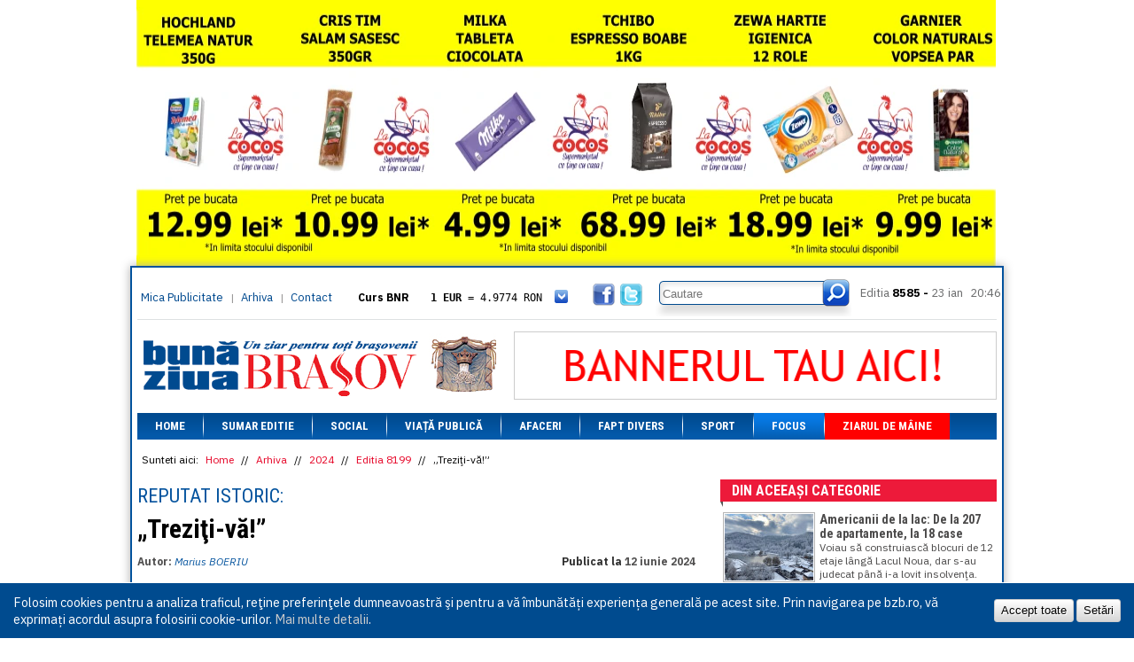

--- FILE ---
content_type: text/html; charset=UTF-8
request_url: https://bzb.ro/stire/treziti-va-a199002
body_size: 10531
content:
<!DOCTYPE html>
<html>
<head>
    <!-- Global site tag (gtag.js) - Google Analytics -->
    <script async src="https://www.googletagmanager.com/gtag/js?id=UA-9687040-1"></script>
    <script>
      window.dataLayer = window.dataLayer || [];
      function gtag(){dataLayer.push(arguments);}
      gtag('js', new Date());

      gtag('config', 'UA-9687040-1');
    </script>

    <meta http-equiv="Cache-Control" content="no-cache, no-store, must-revalidate">
    <meta http-equiv="Pragma" content="no-cache">
    <meta http-equiv="Expires" content="0">
    
    <meta http-equiv="Content-Type" content="text/html; charset=utf-8" />
    <title>„Treziţi-vă!” | Buna ziua Brasov</title>
    <base href='https://bzb.ro/' />
    <meta name="description" content="">
    <meta name="keywords" content="">

    <meta property="og:url" content="https://bzb.ro/stire/treziti-va-a199002" />
    <meta property="og:title" content="„Treziţi-vă!” | Buna ziua Brasov" />
    <meta property="og:description" content="" />
    <meta property="og:image" content="https://bzb.ro/files/articles/2024/06/thumbs630x446/Screenshot_73.webp" />
    <meta property="og:locale" content="ro_RO" />
    
    <!--<meta name="viewport" content="width=device-width, initial-scale=1.0">-->

    <link rel="icon" href="favicon.ico" type="image/x-icon" />
    <link rel="shortcut icon" href="favicon.ico" type="image/x-icon" />

    <link rel="preconnect" href="https://fonts.googleapis.com">
    <link rel="preconnect" href="https://fonts.gstatic.com" crossorigin>
    <link href="https://fonts.googleapis.com/css2?family=IBM+Plex+Sans:ital,wght@0,100..700;1,100..700&family=Roboto+Condensed:ital,wght@0,100..900;1,100..900&display=swap" rel="stylesheet">

    <script src="https://cdnjs.cloudflare.com/ajax/libs/jquery/1.9.1/jquery.min.js" integrity="sha256-wS9gmOZBqsqWxgIVgA8Y9WcQOa7PgSIX+rPA0VL2rbQ=" crossorigin="anonymous"></script>
    <script src="https://cdnjs.cloudflare.com/ajax/libs/jquery-cookie/1.4.1/jquery.cookie.min.js" integrity="sha256-1A78rJEdiWTzco6qdn3igTBv9VupN3Q1ozZNTR4WE/Y=" crossorigin="anonymous"></script>
    <script src="https://cdnjs.cloudflare.com/ajax/libs/swfobject/2.2/swfobject.min.js" integrity="sha256-oYy9uw+7cz1/TLpdKv1rJwbj8UHHQ/SRBX5YADaM2OU=" crossorigin="anonymous"></script>
    
    <link rel="stylesheet" href="https://cdn.jsdelivr.net/gh/fancyapps/fancybox@3.5.7/dist/jquery.fancybox.min.css" />
    <script src="https://cdn.jsdelivr.net/gh/fancyapps/fancybox@3.5.7/dist/jquery.fancybox.min.js"></script>
    
    <meta name="facebook-domain-verification" content="l5dm6uiayhbhnnhqo8bleg13g938lj" />
    
        <script type="text/javascript" src="js/scripts.js"></script>
    
        <link rel="stylesheet" href="css/style_v1.3.css?v=1456133795" type="text/css" media="all" />
    <script type='text/javascript' src="js/video3/flowplayer-3.2.12.min.js"><!-- --></script>
</head><body class="">

    
        <div class='banners-round'>
        <div class='banners-left'>
                </div>
        <div class='banners-top' style="width: auto; top: -300px; margin: 0px 7px !important;">
        
            <a href='https://bzb.ro/banners/click/35782ce6a4d63f9828b2476150e744b8' target='_blank'>
                <img src='/img/bannere/cocos/26-01-08/970x300_1.webp' width='970' height='300' alt='banner la cocos' style='object-position: center; height: 300px; object-fit: cover;' />
            </a><a href='contact/' target='_blank'><img src='files/banners/ab_images/ab-986x160.png' alt='banner promotional' /></a>        </div>
        <div class='banners-right'>
                </div>
    </div>
        <div class="container">
        <div class="upC"></div>
        <div class="upM" style="margin-top: 300px">
            <div class="box_header">
                <div class="up">
                    <div class="linksH">
                        <div class="linksL"><a href="mica-publicitate">Mica Publicitate</a> | <a href="arhiva">Arhiva</a> | <a href='contact'>Contact</a></div>
                    </div>
                    <div class="curs">
                        <div class='curs_inner' id='curs-valutar'>
                        <p class='curs-title'>Curs BNR</p><a href='javascript://' class='show_more'></a><div class='curs-content'><p><span>1 EUR</span> = 4.9774 RON</p><p class='second'><span>1 USD</span> = 4.3833 RON</p><p><span>1 GBP</span> = 5.8304 RON</p><p class='second'><span>1 XAU</span> = 464.4611 RON</p><p><span>1 AED</span> = 1.1933 RON</p><p class='second'><span>1 AUD</span> = 2.7957 RON</p><p><span>1 BGN</span> = 2.5449 RON</p><p class='second'><span>1 BRL</span> = 0.7714 RON</p><p><span>1 CAD</span> = 3.1559 RON</p><p class='second'><span>1 CHF</span> = 5.2813 RON</p><p><span>1 CNY</span> = 0.6015 RON</p><p class='second'><span>1 CZK</span> = 0.1993 RON</p><p><span>1 DKK</span> = 0.6668 RON</p><p class='second'><span>1 EGP</span> = 0.0860 RON</p><p><span>1 HUF</span> = 1.2223 RON</p><p class='second'><span>1 INR</span> = 0.0513 RON</p><p><span>1 JPY</span> = 3.0556 RON</p><p class='second'><span>1 KRW</span> = 0.3047 RON</p><p><span>1 MDL</span> = 0.2538 RON</p><p class='second'><span>1 MXN</span> = 0.2227 RON</p><p><span>1 NOK</span> = 0.4191 RON</p><p class='second'><span>1 NZD</span> = 2.6097 RON</p><p><span>1 PLN</span> = 1.1646 RON</p><p class='second'><span>1 RSD</span> = 0.0425 RON</p><p><span>1 RUB</span> = 0.0530 RON</p><p class='second'><span>1 SEK</span> = 0.4526 RON</p><p><span>1 TRY</span> = 0.1141 RON</p><p class='second'><span>1 UAH</span> = 0.1048 RON</p><p><span>1 XDR</span> = 5.9383 RON</p><p class='second'><span>1 ZAR</span> = 0.2318 RON</p></div>                        </div>
                    </div>
                    <a href="javascript://" class="icon_fb"></a>
                    <a href="javascript://" class="icon_twitter"></a>
                    <div class="box_search">
                    <form name='search' action="cautare/" method="GET">
                        <span class="inp"><input type='text' name='qs' placeholder='Cautare' /></span>
                        <button type='submit' class='but'></button>
                    </form>
                    </div>
                    <div class="box_editia">
                        <span>Editia</span> 8585 -
                        <span class="date">23 ian</span>
                        <span class="watch">
                            
                            20:46                        
                        </span>
                    </div>
                </div>
                <div class="line_header"></div>
                <div class="headerB">
                    <a href="https://bzb.ro/" class="logo_header"></a>
                    <div class="banners banner_header banners-h" style="overflow: hidden;">
                    <a href='contact/' target='_blank'><img src='files/banners/ab_images/ab-545x75.png' alt='banner promotional' /></a>                    </div>
                </div>
            </div>
            <ul class="box_menu">
                            <li class="menu">
                    <a href="https://bzb.ro/">Home</a>

                                    </li>
            <li class="sep"></li>                <li class="menu">
                    <a href="https://bzb.ro/arhiva/editia/8585">Sumar editie</a>

                                    </li>
            <li class="sep"></li>                <li class="menu">
                    <a href="categorie/social">Social</a>

                                    </li>
            <li class="sep"></li>                <li class="menu">
                    <a href="categorie/viata-publica">Viață Publică</a>

                                    </li>
            <li class="sep"></li>                <li class="menu">
                    <a href="categorie/afaceri">Afaceri</a>

                                    </li>
            <li class="sep"></li>                <li class="menu">
                    <a href="categorie/fapt-divers">Fapt divers</a>

                                    </li>
            <li class="sep"></li>                <li class="menu">
                    <a href="categorie/sport">Sport</a>

                                    </li>
            <li class="sep"></li>                <li class="menu selected">
                    <a href="categorie/focus">Focus</a>

                                    </li>
            <li class="sep"></li>                <li class="menu">
                    <a href="categorie/ziarul-de-maine" class='red-menu'>Ziarul de mâine</a>

                                    </li>
                        </ul>
            <div class="box_content">

            <div class='breadcrumb'>
    <span>Sunteti aici: </span>
    <a href='https://bzb.ro/'>Home</a> //
    <a href='arhiva'>Arhiva</a> // <a href='arhiva/2024'>2024</a> // <a href='arhiva/editia/8199'>Editia 8199</a> //     <span>„Treziţi-vă!”</span>
</div>
<div class="secPages_cont">
    <div class="story-headline">

                <p class='surtitle'>REPUTAT ISTORIC:</p>
        
        <h1 class="heading">„Treziţi-vă!”</h1>
    </div>
    <p class='a_author'>Autor: <span>Marius BOERIU</span></p>
    <p class='a_date'>Publicat la <span>12 iunie 2024</span></p>
    <div class='clearfloat'><!-- --></div>
    <p class='a_description'></p>
    <div class="txt_articol">
                <img src='files/articles/2024/06/thumbs630x446/Screenshot_73.webp' alt='„Treziţi-vă!”' class='article_img no-cm' />
        
        <p>
	Nu lăsaţi pe nimeni să vă spună că rezultatele europarlamentarelor nu sunt &bdquo;at&acirc;t de rele&rdquo;. Votul extremei drepte poate pune &icirc;n pericol Ucraina, scrie &icirc;ntr-un editorial din The Guardian reputatul istoric Timothy Garton Ash. Redăm argumentele istoricului.<br />
	<em>&bdquo;O Europă care tocmai a trăit pe plajele din Normandia, acum 80 de ani, &icirc;nceputul Zilei Z a eliberării sale de război, naţionalism şi fascism se confruntă din nou cu fascismul, naţionalismul şi războiul.<br />
	Vă rog să nu vă lăsaţi păcăliţi de declaraţia resemnată a preşedintelui Comisiei Europene, Ursula von der Leyen, potrivit căreia &laquo;centrul rezistă&raquo; &icirc;n timpul a ceea ce am putea numi Ziua E &ndash; 9 iunie 2024, c&acirc;nd au fost anunţate rezultatele a 27 de alegeri naţionale diferite pentru Parlamentul European. Acest lucru este adevărat &icirc;n ceea ce priveşte distribuţia agregată a locurilor &icirc;ntre principalele grupuri de partide din Parlamentul European, cu Partidul Popular European ieşind confortabil &icirc;n frunte. Dar UE este condusă de guvernele naţionale chiar mai mult dec&acirc;t de parlamentul său ales &icirc;n mod direct, iar Ziua E a produs succese ale dreptei dure &icirc;n principalele state membre, variind de la semnificative la şocante.<br />
	Nici unul dintre aceste partide eurosceptice nu va fi at&acirc;t de prost &icirc;nc&acirc;t să pledeze pentru re&icirc;nscenarea Brexitului britanic prin Frexit, Dexit sau Nexit. &Icirc;n schimb, ele vor continua să tragă UE spre dreapta din interior, cu o linie şi mai dură &icirc;n privinţa imigraţiei, cu o opoziţie hotăr&acirc;tă faţă de măsurile ecologice necesare pentru a aborda criza climatică, cu un sprijin redus pentru Ucraina şi &ndash; oric&acirc;t de naţionaliste ar fi toate &ndash; cu recuperarea controlului naţional de la Bruxelles. Aşa că nu lăsaţi pe nimeni să vă spună că &laquo;nu este at&acirc;t de rău&raquo;. Este rău şi ar putea deveni şi mai rău&rdquo;, spune istoric Timothy Garton Ash, care arată că cea mai dramatică situaţie este &icirc;n Franţa, unde Marine Le Pen a obţinut o victorie uimitoare, c&acirc;ştig&acirc;nd peste 30% din voturi şi zdrobind Renaşterea centristă a lui Emanuel Macron. Apoi a venit bomba. Macron, &bdquo;cu a sa extraordinară &icirc;ncredere &icirc;n sine care se transformă acum &icirc;n mod vizibil &icirc;n orgoliu&rdquo;,</em> a anunţat că dizolvă parlamentul francez şi convoacă noi alegeri la 30 iunie, cu un al doilea tur de scrutin la 7 iulie.<em> &bdquo;Nu pot dec&acirc;t să salut această decizie&rdquo;,</em> a replicat Le Pen.<br />
	<em>&bdquo;Este un pariu uriaş, miz&acirc;nd pe excelentul sistem electoral francez cu două tururi de scrutin pentru ca alegătorii din majoritatea circumscripţiilor să prefere un alt candidat &icirc;n detrimentul Adunării Naţionale &icirc;n decisivul tur doi. Dar, av&acirc;nd &icirc;n vedere profunzimea furiei populare, există un risc serios ca &ndash; la doar trei zile după ce Marea Britanie obţine un guvern de centru-st&acirc;nga pragmatic şi foarte prudent pro-european &icirc;n alegerile sale din 4 iulie &ndash; Franţa să obţină un guvern de dreapta dură eurosceptică, leg&acirc;nd m&acirc;inile lui Macron, principalul susţinător al unei Europe mai puternice pe continent. &Icirc;n acest caz, acesta ar fi momentul Brexit al Franţei, deşi fără ieşirea rezultată&rdquo;.</em> Cel mai &icirc;ngrijorător este faptul că multe dintre aceste partide se descurcă foarte bine &icirc;n r&acirc;ndul alegătorilor tineri, &icirc;n special al bărbaţilor tineri. Potrivit unui sondaj realizat &icirc;nainte de alegeri, aproximativ 36% dintre tinerii cu v&acirc;rste cuprinse &icirc;ntre 18 şi 24 de ani din Franţa au susţinut Adunarea Naţională.<br />
	<em>&bdquo;Da, există rezultate mai &icirc;ncurajatoare din Polonia şi Ungaria; dar dacă lecţia acestor ţări (ca şi a Marii Britanii) este că trebuie să ai naţionaliştii populişti la putere timp de c&acirc;ţiva ani &icirc;nainte ca aceştia să &icirc;nceapă să fie respinşi, aceasta este o consolare mică&rdquo;,</em> arată istoricul.<br />
	<em>&bdquo;Aşadar, este timpul să disperăm şi să emigrăm &icirc;n Noua Zeelandă? Cu siguranţă nu. Există &icirc;ncă o mare majoritate a europenilor care nu vor să piardă cea mai bună Europă pe care am avut-o vreodată. Dar ei trebuie să fie mobilizaţi, galvanizaţi, convinşi că Uniunea chiar se confruntă cu ameninţări existenţiale. Acum aştept cu o oarecare teamă săptăm&acirc;nile de negocieri &icirc;n UE: cine cu cine va bate palma? Cine va primi şi ce funcţie de conducere va primi? Manipulări la Bruxelles, &icirc;n timp ce Harkov şi planeta noastră ard. Avem nevoie de o combinaţie &icirc;ntre guvernele naţionale şi instituţiile europene care, &icirc;mpreună, să asigure locuinţele pe care tinerii nu şi le pot permite &icirc;n prezent, locurile de muncă, şansele de viaţă, securitatea, tranziţia ecologică, sprijinul pentru Ucraina. Se va trezi Europa &icirc;nainte de a fi prea t&acirc;rziu?&rdquo;,</em> a conchis Timothy Garton Ash.</p>
        <div style='clear: both;'><!-- --></div>
    </div>
    <div class='a_social'>
        <!-- AddThis Button BEGIN -->
        <div class="addthis_toolbox addthis_default_style">
        <a class="addthis_button_facebook_like" fb:like:layout="button_count"></a>
        <a class="addthis_button_tweet"></a>
        <a class="addthis_button_google_plusone" g:plusone:size="medium"></a>
        <a class="addthis_counter addthis_pill_style"></a>
        </div>
        <script type="text/javascript" src="//s7.addthis.com/js/300/addthis_widget.js#pubid=undefined"></script>
        <!-- AddThis Button END -->
        <div class='rating' id='a_rating'>
            <a href='javascript://' class='vote_up' id='positive'>+3</a>
            <a href='javascript://' class='vote_down' id='negative'>-0</a>
        </div>
        <div class='clearfloat'><!-- --></div>
    </div>

    <script type='text/javascript'>
    $("#a_rating a").click(function() {
        var data = {};
        data['article'] = '199002';
        data['vote'] = $(this).attr("id");
        data['source'] = 'ziar';

        $a = $(this);
        $.get('https://bzb.ro/ajax/vote_article', data, function(data) {

            if (data == 'error') {
                $.fancybox('<div class="tooltip_popup">Ați votat deja acest articol!</div>', {
                    height: 57,
                    autoHeight: false
                });
                $(".fancybox-inner").css({height: '57px !important'});
            }
            else
                $a.html(data);
        });
    });
    </script>

    
    
    <a name='comments'></a>
    <h2 class='ac_title'>Comentarii</h2>
        
    <div class='comment'>
        <p class='ac_name'>'ChatGPT și Gogu'</p>
        <p class='ac_date'>2024-06-12 10:19:35</p>
        <br class='clearfloat' />
        <p class='ac_text'>'ChatGPT: Articolul scris de Timothy Garton Ash în The Guardian avertizează asupra pericolelor reprezentate de creșterea extremei drepte în alegerile pentru Parlamentul European din 2024. El subliniază că, deși distribuția locurilor în Parlamentul European rămâne echilibrată, succesul partidelor de dreapta dure în statele membre cheie poate influența negativ politicile UE, în special în domeniul imigrației, crizei climatice și sprijinului pentru Ucraina. Cel mai alarmant exemplu este Franța, unde Marine Le Pen a câștigat alegerile, punând în pericol guvernarea centristă a lui Macron. Ash îndeamnă la mobilizarea cetățenilor europeni pentru a proteja valorile și realizările Uniunii Europene.\n\nIdeea principală a articolului este că ascensiunea partidelor de extremă dreapta în Europa reprezintă o amenințare serioasă pentru stabilitatea și valorile Uniunii Europene, subminând eforturile de susținere a Ucrainei și de abordare a crizei climatice.\nGogu: Spre deosebire de statele din vestul Europei, la noi sunt multe probleme nerezolvate. Să le abordăm împreună pe rând.'</p>
    </div>

    
    <div class='comment'>
        <p class='ac_name'>'Willy'</p>
        <p class='ac_date'>2024-06-12 08:18:33</p>
        <br class='clearfloat' />
        <p class='ac_text'>'Ce se intampla azi in UE e din cauza cotelor, a oengeurilor, a \n migratiei, islamismului, legebeteilor, (iar pe plan national al usereului si haur) si e rezultatul unui proces  inceput mai demult de KGB-ul fost sovietic. Asta e adevaratul razboi intre Rusia si democratie. Nu bombe si rachete. Astea-s la deruta. Azi ne luptam cu ideologii nu cu armele. Rusia nu are minte, stie numai rau sa faca. Doar mergand la scoala, invatand, citind, gandind, putem iesi invingatori din  circul asta. Nu mai fiti oi in turma retelelor sociale si a  nationalismului desantat. Care aveti posibilitatea intelectuala, mai puneti-va si mintea la contributie. Care nu aveti posibilitatea si v-ati nascut doar sa fiti la numar, asta e, rumegati, dar retrasi si in liniste, va rugam, nu deranjati!'</p>
    </div>

    
    <div class='comment'>
        <p class='ac_name'>'Costea Ion'</p>
        <p class='ac_date'>2024-06-12 06:23:58</p>
        <br class='clearfloat' />
        <p class='ac_text'>'Încep să se trezească la realitate ioropenii îmbuibați din Vest? Își dau seama că ,,slava\" i-a terminat? Friții nu mai au economie, nu mai sunt competitivi fără energie ieftină de la mujici? Francezii nu mai au aproape deloc colonii? Îi gonesc africanii de peste tot? Gata cu jaful? Ghinion. Vor trebui să trăiască din ce produc, nu din jaf. Vor trebui să concureze cu chinezii? Iar ghinion.'</p>
    </div>

        
    <div class="B_comments">
        <a name='add_comment'></a>
        <div class="titlu_com"><h3>Adaugă un comentariu</h3></div>
        <form name='ac' method="post" action="https://bzb.ro/ajax/add_comment" id='add_c_form'>
        <p class='form-message'></p>
        <fieldset>
            <div class="row mandatory" data-validation="validate-text">
                <label for="name">Nume:</label>
                <input id="ac_name" type="text" size="34" value="" name="name">
                <span class="error-message"></span>
            </div>
            <div class="row mandatory" data-validation="validate-email">
                <i class='f_right'>(nu va aparea pe site)</i>
                <label for="email">Email:</label>
                <input id="ac_email" type="text" size="34" value="" name="email">
                <span class="error-message"></span>
            </div>
            <div class="row mandatory" data-validation="validate-text">
                <label for="comment">Comentariu:</label>
                <textarea id="ac_comment" name="comment"></textarea>
                <span class="error-message"></span>
            </div>
            <div class="row checkbox with-button last">
                <button class="button" type="submit">Postează comentariul</button>
            </div>
            <div class='overlay'>
                <img src='img/loading2.gif' alt='loading' />
            </div>
        </fieldset>
        </form>

        <script type='text/javascript'>
        $(document).ready(function() {
            $("#add_c_form").submit(function(e) {
                e.preventDefault();

                var messages = {
                                'validate-text' : 'Acest camp este prea scurt',
                                'validate-email' : 'Va rugam introduceti un email valid'
                                };

                var errors_found = 0;
                var data = {};
                $("#add_c_form .row.mandatory").each(function() {
                    $elem = $(this).children(":input").eq(0);

                    var error = false;
                    var validation = $(this).attr("data-validation");
                    switch(validation) {
                        case "validate-text" : error = ($.trim($elem.val()).length == 0);
                                                break;
                        case "validate-email" : var regex = /^([a-zA-Z0-9_\.\-\+])+\@(([a-zA-Z0-9\-])+\.)+([a-zA-Z0-9]{2,4})+$/;
                                                error = !regex.test($elem.val());
                                                break;
                    }

                    if (error) {
                        $(this).addClass("error");
                        $error = $(this).children(".error-message").eq(0);
                        $error.html(messages[validation]);
                        $error.fadeIn();
                        errors_found++;
                    }
                    else {
                        $(this).removeClass("error");
                        $(this).children(".error-message").hide();
                        data[$elem.attr("name")] = $elem.val();
                    }
                });

                if (errors_found == 0) {
                    $("#add_c_form .overlay").show();

                    data['article'] = '199002';
                    data['source'] = 'ziar';
                    $.get($("#add_c_form").attr("action"), data, function(message) {

                        $("#add_c_form .overlay").hide();

                        $("#add_c_form").children(".form-message").html(message);
                        $("#add_c_form").children(".form-message").show();

                        $("#add_c_form .row.mandatory").each(function() {
                            $(this).children(":input").val("");
                        });
                    });
                }
            });
        });
        </script>

    </div>
</div>
<div class="RightCol_sec">
    <div class="box_StireSec">
        <h2 class="t_ultimA">Din aceeași categorie<span class="dec"> </span></h2>
        <div class="cont_ultimA">
            <ul class="anunturi_txt">

            
                <li>
                                    <a href='stire/americanii-de-la-lac-de-la-207-de-apartamente-la-18-case-a216606' class='thumb_arA'>
                        <img src='files/articles/2026/01/thumbs100x75/lacul_noua_iarna_brasov3.jpg' alt='Americanii de la lac: De la 207 de apartamente, la 18 case' width="100" />
                    </a>
                                    <div class='similar_right'>
                        <a href='stire/americanii-de-la-lac-de-la-207-de-apartamente-la-18-case-a216606'><h3>Americanii de la lac: De la 207 de apartamente, la 18 case</h3></a>
                        <p>Voiau să construiască blocuri de 12 etaje lângă Lacul Noua, dar s-au judecat până i-a lovit insolvenţa. Acum vor doar să obţină autorizaţia de construire pentru 18 case</p>
                        <span class='date'>2026-01-23</span>
                        <a href='stire/americanii-de-la-lac-de-la-207-de-apartamente-la-18-case-a216606' class='butA_S' title='citeste tot articolul Americanii de la lac: De la 207 de apartamente, la 18 case'>citeste mai mult</a>
                    </div>
                    <div class='clearfloat'></div>
                </li>

            
                <li>
                                    <a href='stire/scheletul-de-la-ceasu-rau-11-milioane-de-euro-a216607' class='thumb_arA'>
                        <img src='files/articles/2026/01/thumbs100x75/schelet_OMV_13_decembrie.jpg' alt='Scheletul de la Ceasu` Rău, 1,1 milioane de euro' width="100" />
                    </a>
                                    <div class='similar_right'>
                        <a href='stire/scheletul-de-la-ceasu-rau-11-milioane-de-euro-a216607'><h3>Scheletul de la Ceasu` Rău, 1,1 milioane de euro</h3></a>
                        <p>Imobilul aparţine fostului arhitect al judeţului, Adrian Ibănescu, şi afaceristului Dănuţ Frunză</p>
                        <span class='date'>2026-01-23</span>
                        <a href='stire/scheletul-de-la-ceasu-rau-11-milioane-de-euro-a216607' class='butA_S' title='citeste tot articolul Scheletul de la Ceasu` Rău, 1,1 milioane de euro'>citeste mai mult</a>
                    </div>
                    <div class='clearfloat'></div>
                </li>

            
                <li>
                                    <a href='stire/de-la-vedeta-otv-in-parlamentul-european-a198997' class='thumb_arA'>
                        <img src='files/articles/2024/06/thumbs100x75/lazarus_1.webp' alt='De la vedetă OTV în Parlamentul European' width="100" />
                    </a>
                                    <div class='similar_right'>
                        <a href='stire/de-la-vedeta-otv-in-parlamentul-european-a198997'><h3>De la vedetă OTV în Parlamentul European</h3></a>
                        <p>Cine este Luis Lazarus, noua mână dreaptă a Dianei Şoşoacă</p>
                        <span class='date'>2024-06-12</span>
                        <a href='stire/de-la-vedeta-otv-in-parlamentul-european-a198997' class='butA_S' title='citeste tot articolul De la vedetă OTV în Parlamentul European'>citeste mai mult</a>
                    </div>
                    <div class='clearfloat'></div>
                </li>

            
                <li>
                                    <a href='stire/de-ce-copiii-oamenilor-bogati-sunt-in-general-foarte-inalti-a216554' class='thumb_arA'>
                        <img src='files/articles/2026/01/thumbs100x75/baron_trump.jpg' alt='De ce copiii oamenilor bogaţi sunt, în general, foarte înalţi?' width="100" />
                    </a>
                                    <div class='similar_right'>
                        <a href='stire/de-ce-copiii-oamenilor-bogati-sunt-in-general-foarte-inalti-a216554'><h3>De ce copiii oamenilor bogaţi sunt, în general, foarte înalţi?</h3></a>
                        <p>Răspunsurile date de un studiu şi reversul medaliei</p>
                        <span class='date'>2026-01-22</span>
                        <a href='stire/de-ce-copiii-oamenilor-bogati-sunt-in-general-foarte-inalti-a216554' class='butA_S' title='citeste tot articolul De ce copiii oamenilor bogaţi sunt, în general, foarte înalţi?'>citeste mai mult</a>
                    </div>
                    <div class='clearfloat'></div>
                </li>

            
                <li>
                                    <a href='stire/326700-de-lei-pentru-a-proiecta-renasterea-unui-strand-din-judetul-brasov-a216605' class='thumb_arA'>
                        <img src='files/articles/2026/01/thumbs100x75/strand_victoria.jpg' alt='326.700 de lei pentru a proiecta renaşterea unui ştrand din judeţul Braşov' width="100" />
                    </a>
                                    <div class='similar_right'>
                        <a href='stire/326700-de-lei-pentru-a-proiecta-renasterea-unui-strand-din-judetul-brasov-a216605'><h3>326.700 de lei pentru a proiecta renaşterea unui ştrand din judeţul Braşov</h3></a>
                        <p>
	Ştrandul de la Victoria a revenit &icirc;n patrimoniul oraşului la finalul anului trecut, după ce Primăria l-a cumpărat cu 400.000 de euro + TVA, după un proces lung cu trei runde &icirc;n care[...]</p>
                        <span class='date'>2026-01-23</span>
                        <a href='stire/326700-de-lei-pentru-a-proiecta-renasterea-unui-strand-din-judetul-brasov-a216605' class='butA_S' title='citeste tot articolul 326.700 de lei pentru a proiecta renaşterea unui ştrand din judeţul Braşov'>citeste mai mult</a>
                    </div>
                    <div class='clearfloat'></div>
                </li>

            
            </ul>
        </div>
    </div>
    <div class='banners banners-v'>
        
            <a href='https://bzb.ro/banners/click/25e7d8247df27a0ff5bfddb9da3509cd' target='_blank'>
                <img src='/img/bannere/cocos/26-01-08/307x600_4.webp' width='307' height='600' alt='banner la cocos' />
            </a><a href='banners/click/321e3d34cd4656956ac38f4297ccbda9' target='_blank'><img src='files/banners/coral-banner-general.gif' alt='banner promotional' /></a><a href='banners/click/76be9b89f071fd44551014966c72cb47' target='_blank'><img src='files/banners/presa307x250.png' alt='banner promotional' /></a><a href='banners/click/c4e38ada8ee96e9bb5e6eca2db956d7d' target='_blank'><img src='files/banners/Banner_307x700_px1.jpg' alt='banner promotional' /></a>    </div>
</div>
<div class='clearfloat'><!-- --></div>
            </div>
            <div class='footer'>
                <div class='footer_m1'>
                    <ul>
                    <li><a href='https://bzb.ro/'>Home</a></li><li><a href='https://bzb.ro/arhiva/editia/8585'>Sumar editie</a></li><li><a href='categorie/social'>Social</a></li><li><a href='categorie/viata-publica'>Viață Publică</a></li><li><a href='categorie/afaceri'>Afaceri</a></li></ul></div><div class='footer_m4'><ul><li><a href='categorie/fapt-divers'>Fapt divers</a></li><li><a href='categorie/sport'>Sport</a></li><li><a href='categorie/focus'>Focus</a></li><li><a href='categorie/ziarul-de-maine'>Ziarul de mâine</a></li>                        <li><a href='supliment-religios'>Supliment Religios Ortodox</a></li>
                    </ul>
                </div>
                <div class='footer_m3'>
                    <p class='f_title'><a href='categorie/comunitati-locale'>Comunitati locale</a></p>
                    <ul>
                        <li><a href='categorie/comunitati-locale#codlea'>Codlea</a></li>
                        <li><a href='categorie/comunitati-locale#ghimbav'>Ghimbav</a></li>
                        <li><a href='categorie/comunitati-locale#tarlungeni'>Tarlungeni</a></li>
                        <li><a href='categorie/comunitati-locale#feldioara'>Feldioara</a></li>
                        <li><a href='categorie/comunitati-locale#halchiu'>Halchiu</a></li>
                    </ul>
                </div>
                <div class='footer_m2'>
                    <p class='f_title'>Social</p>
                    <ul>
                        <li><a href='javascript://' class='icon-fb'>Facebook</a></li>
                        <li><a href='javascript://' class='icon-twitter'>Twitter</a></li>
                    </ul>
                    <br />
                    <p class='f_title'>RSS</p>
                    <ul>
                        <li><a href='' class='icon-rss'>RSS Feed</a></li>
                    </ul>
                </div>
                <div class="footer_m5">
                    <div class="b_searchB">
                    <form name='s' method="post" action="cautare/">
                        <input value="" name='qs' placeholder='Cautare'>
                        <button type='submit' class="butS_bottom"></button>
                    </form>
                    </div>
                    <div class="contZiar">
                                            <div class="imgZ"><a href='https://bzb.ro/'><img src="files/editions/thumbs95x125/Pagina_1-23012026.jpg" alt='ultima editie a cotidianului' /></a></div>
                        <div class="imgZ"><a href='https://bzb.ro/supliment-religios'><img src="files/extras/thumbs95x125/pagina_6_23022023.jpg" alt='ultima editie a suplimentului religios' /></a></div>
                    </div>
                </div>
                
                <div class='clearfloat'></div>
            </div>
        </div>
    </div>
    
    <div class="cookie-policy container-fluid" id="cookiePolicy">
        <p>
            Folosim cookies pentru a analiza traficul, reţine preferinţele dumneavoastră şi pentru a vă îmbunătăți experiența generală pe acest site. Prin navigarea pe bzb.ro, vă exprimați acordul asupra folosirii cookie-urilor. <a href="/politica-de-utilizare-a-cookie-urilor">Mai multe detalii</a>.
        </p>
        <div class="settings">
            <button id="cookieOk">Accept toate</button>
            <button id="cookieSet" href="#cookieSettings">Setări</button>
        </div>
    </div>
    <div class="cookie-overlay" id="cookieSettings">
        <h2>Setări cookie</h2>
        <form name="cookie_settings" class="uses" method="post" action="cookies">
            <div class="item">
                <div>
                    <div class="switch on disabled" data-switch="#"></div>
                </div>
                <div>
                    <h4>Cookie-uri necesare</h4>
                    <p>Acestea sunt cookie-urile necesare bunei funcţionări a site-ului şi nu pot fi oprite din sistem.</p>
                </div>
            </div>
            <div class="item">
                <div>
                    <div class="switch on" data-switch="cookieAnalytics">
                        <input type="hidden" name="cookies[analytics]" id="cookieAnalytics" value="1">
                    </div>
                </div>
                <div>
                    <h4>Analiză a traficului şi analiză comportamentală</h4>
                    <p>Aceste cookie-uri ne ajută să analizăm traficul prin urmărirea afișării paginilor și colectarea informațiilor referitoare la obiceiurile de navigare in scopul de a studia interesele și profilul utilizatorilor şi pentru a măsura şi îmbunătăţi performanţele site-ului.</p>
                </div>
            </div>
            <div class="item">
                <div>
                    <div class="switch on" data-switch="cookieRemarketing">
                        <input type="hidden" name="cookies[remarketing]" id="cookieRemarketing" value="1">
                    </div>
                </div>
                <div>
                    <h4>Statistici şi segmentare a audienţei</h4>
                    <p>Aceste cookie-uri pot fi setate prin site-ul nostru sau al partenerilor şi pot fi folosite pentru a crea un profil al intereselor tale, pentru segmentarea audienței, prelucrarea obiceiurilor de navigare pentru a include utilizatorii siteurilor în anumite segmente de audiență.</p>
                </div>
            </div>
            <div class="item actions">
                <button class="button">Salvează</button>
                <a href="/politica-de-utilizare-a-cookie-urilor">Mai multe detalii</a>
            </div>
        </form>
    </div>
    
<script type="text/javascript">
var gaJsHost = (("https:" == document.location.protocol) ? "https://ssl." : "http://www.");
document.write(unescape("%3Cscript src='" + gaJsHost + "google-analytics.com/ga.js' type='text/javascript'%3E%3C/script%3E"));
</script>
<script type="text/javascript">
try {
var pageTracker = _gat._getTracker("UA-8148474-1");
pageTracker._trackPageview();
} catch(err) {}
</script>

</body>
</html>